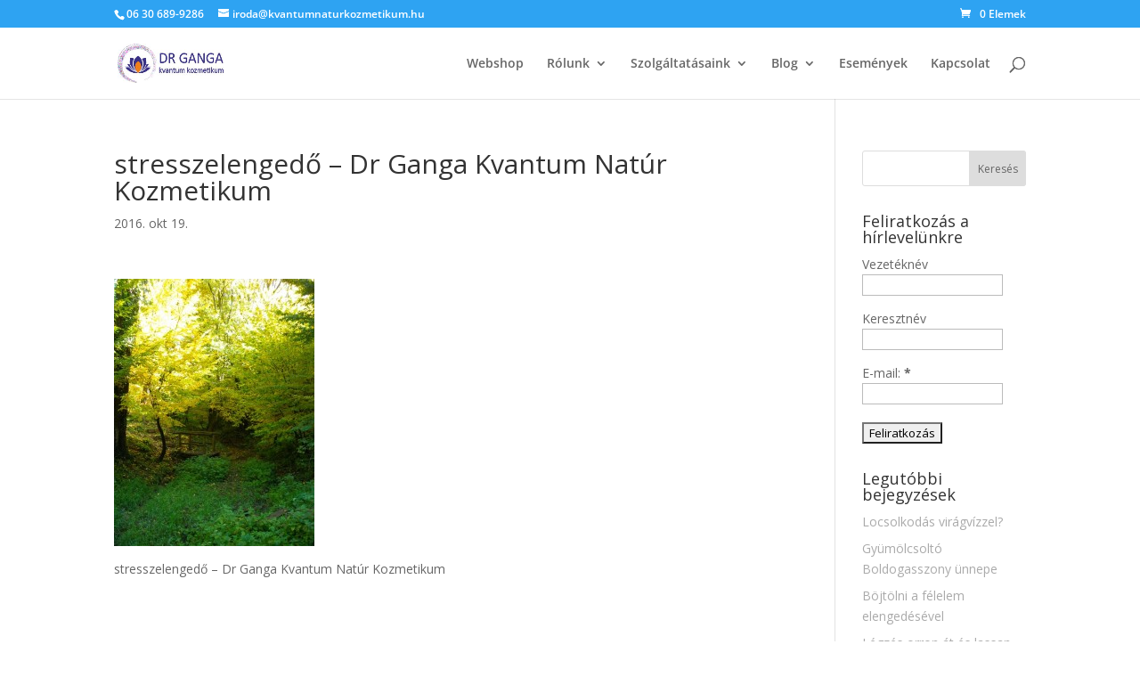

--- FILE ---
content_type: text/css
request_url: https://kvantumnaturkozmetikum.hu/wp-content/themes/Divi%20-%20child/style.css?x19729&ver=4.27.5
body_size: 49
content:
/*
Theme Name: Divi Child Theme
Description: A child theme to house custom coding which modifies the Divi parent theme by Elegant Themes. Includes default line numbers where the code was taken from in the parent theme.
Author:   Prove Kommunikáció / BWPS.de  http://provekommunikacio.hu, http://bwps.de
Template: Divi
*/

@import url("../Divi/style.css");


#top-menu li li a {
    width: 200px;
    padding: 10px 0px;
 font-size: 13px;
line-height: 1em !important;
}

.woocommerce ul.product_list_widget li img {
    float: right;
    margin-left: 4px;
    width: 70px;
    height: auto;
    box-shadow: none;
}
